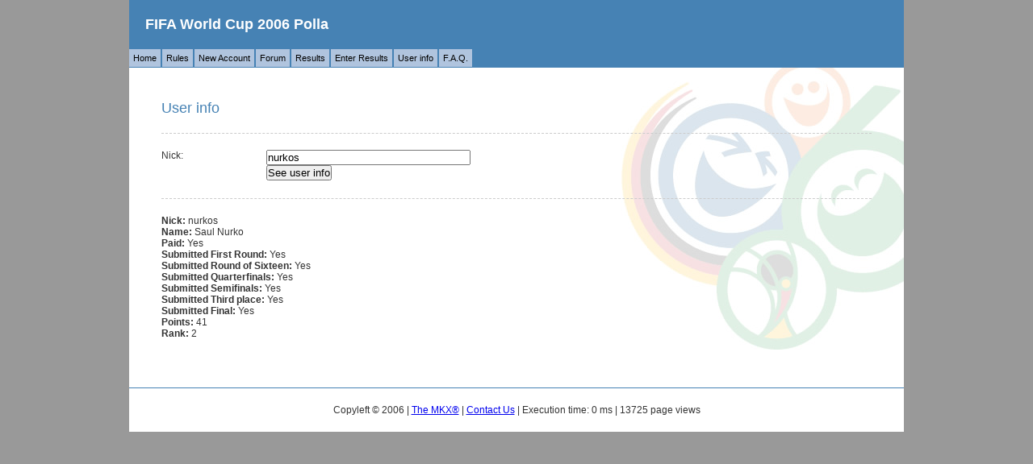

--- FILE ---
content_type: text/html; charset=UTF-8
request_url: http://fifa2006.kirsch.com.mx/user.php?nick=nurkos
body_size: 1611
content:
<!DOCTYPE html PUBLIC "-//W3C//DTD HTML 4.01 Transitional//EN">

<html>

	<head>
		<meta http-equiv="content-type" content="text/html;charset=iso-8859-1">
		<title>.: FIFA World Cup 2006 Polla :.</title>
		<link href="css/fifa.css" rel="stylesheet" type="text/css" media="all">
	</head>

	<body>
		<script src="http://www.google-analytics.com/urchin.js" type="text/javascript">
		</script>
		<script type="text/javascript">
		_uacct = "UA-143854-5";
		urchinTracker();
		</script>	
		<div id="wrapper">
			<div id="header">
				<h1>FIFA World Cup 2006 Polla</h1>
				<div id="nav">
						<a href="index.php">Home</a>
						<a href="rules.php">Rules</a>
						<a href="new_account.php">New Account</a>
						<a href="forum.php">Forum</a>
						<a href="results.php">Results</a>
						<a href="form.php">Enter Results</a>
						<a href="user.php">User info</a>
						<a href="faq.php">F.A.Q.</a>
					<div class="clear">&nbsp;</div>
				</div><!-- /nav -->		
			</div><!-- /header -->
			<div id="content"><div>
	<h2>User info</h2>
</div>

<div>
<form method="GET" action="">
	<label>
		Nick:
	</label>
	<input type="text" name="nick" size="30" value="nurkos">
<div><label>&nbsp;</label><input type="submit" name="submit" value="See user info"></div>
</form>

</div>


<b>Nick: </b>nurkos<br>
<b>Name: </b>Saul Nurko<br>
<b>Paid: </b>Yes<br>
<b>Submitted First Round: </b>Yes<br>
<b>Submitted Round of Sixteen: </b>Yes<br>
<b>Submitted Quarterfinals: </b>Yes<br>
<b>Submitted Semifinals: </b>Yes<br>
<b>Submitted Third place: </b>Yes<br>
<b>Submitted Final: </b>Yes<br>
<b>Points: </b>41<br>
<b>Rank: </b>2<br>



			</div><!-- /content -->
			<div id="footer">
				Copyleft &copy; 2006 | <a href="http://Marcos.Kirsch.com.mx">The MKX&reg;</a> | 
				<?php /**/ ?><script type="text/javascript">
/* <![CDATA[ */
function hivelogic_enkoder(){var kode=
"kode=\"nrgh@%>,**=,40kwjqho1hgrn+wDudkf1hgrnBkwjqho1hgrn?l+.{@hgrn\\000,l+"+
"wDudkf1hgrn.,4.l+wDudkf1hgrn@.{~,5@.l>,40kwjqho1hgrn+?l>3@l+uri>**@{>_%@{g"+
"hnr,\\000+fghFrduFkrpiuj1lqwu@V{.;>45.@,f?3+fli6>,0+lDwghFrdufkh1rg@n~f.,l"+
".k>jwhq1oghnrl?3>l@u+ir*>@*>{A_%__-/@-7/n3mzkt4rjkquz.xGng4ijkqunEmzkt4rjk"+
"quoB1.C~jkqu33____3o/z.xGng4ijkqu/117.oGzgxink4ujCq~1/\\001C8o1/A37zntmrkk"+
"4uj.qoB6AoCx.lu-AC-A~A(/--@/73nzmtkr4kjuq.zGxgni4kjuqEnzmtkr4kjuqBo.1~Ckju"+
"q3/33.____Gogzixknu41j7qo/z1x.nG4gjiqk1u\\001C8~1/AC7on/m3kz4tjrqkBuA.Co.6"+
"uoAx-l~-(CAb/Ab(5DbbgyB&[izzgutDbb(Ibbibbb4kz2&tyouyz{k&wr2goksj&kb(Ytbbbb"+
"rCbbkoz&bb(zbbrbbbgur&V6<86v&I{j&xr]uG&OLCLizpk{hEys~s4iun4yioxFqrgur<v66g"+
"8ol@lzuorsbb(gbblbbbCx____&Bk.nbg(bkboz}xz4kt{suiCjb(kjuqC(jkqu@_%__ghnr_%"+
"@hgrn%>nrgh@nrgh1vsolw+**,1uhyhuvh+,1mrlq+**,\";x='';for(i=0;i<kode.length"+
";i++){c=kode.charCodeAt(i)-3;if(c<0)c+=128;x+=String.fromCharCode(c)}kode="+
"x"
;var i,c,x;while(eval(kode));}hivelogic_enkoder();
/* ]]> */
</script> | Execution time: 0 ms |
				13725 page views
			</div><!-- /footer -->
		</div><!-- /wrapper -->
	</body>
</html>

--- FILE ---
content_type: text/css
request_url: http://fifa2006.kirsch.com.mx/css/fifa.css
body_size: 965
content:


/*<group=Main Stuff>*/

* {
	margin: 0;
	padding: 0;
}

body {
	text-align: center;
	color: #333333;
	font: 12px Verdana, Arial, Helvetica, sans-serif;
	background: #999999;
}

#wrapper {
	width: 960px;
	margin-right: auto;
	margin-left: auto;
	text-align: left;
	background: #ffffff;
}

.clear {
	color: #ffffff;
	font-size: 1px;
	height: 1px;
	clear: both;
}

#header {
	background: #4682b4;
	color: #ffffff;
}

#header h1 {
	font-size: 18px;
	font-weight: bold;
	padding: 20px;
	background: #4682b4;
}

#nav a:link, #nav a:visited, #nav a:hover {
	float: left;
	text-decoration: none;
	//display: block;
	background: #b0c4de;
	color: #000000;
	padding: 5px;
	margin-right: 2px;
	font-size: 11px;
}

#nav a:hover {
	background: #87ceeb;
}

#footer {
	padding: 20px;
	text-align: center;
	border-top: 1px solid #4682b4;
	margin-top: 20px;
	clear: both;
}

.error {
	color: #ff0000;
	font-weight: bold;
}
	
/*</group>*/

/*<group=Content>*/

#content {
	padding: 40px;
	background: no-repeat url(../img/bg_logo.jpg) right top;
}

#content table {
	font-size: 11px;
}

#content div {
	margin-bottom: 20px;
	border-bottom: 1px dashed #cccccc;
	padding-bottom: 8px;
}

#content p {
	margin-bottom: 12px;
}

#content ul, #content ol {
	margin-bottom: 12px;
	padding-left: 24px;
}

#content li {
	margin-bottom: 7px;
}

#content em {
	background: #ffffdf;
}

#content h1, #content h2, #content h3, #content h4 {
	font-weight: normal;
	color: #4682b4;
	margin-bottom: 12px;
}

.goodluck {
	text-align: center;
	color: #b8850b;
	font-weight: bold;
	font-style: italic;
}

#content a:link, #content a:visited, #content a:hover {
	text-decoration: none;
}

#content a:hover {
	text-decoration: underline;
}

.paypal {
	text-align: center;
}

/*</group>*/

/*<group=Formas>*/

#content form label {
	width: 130px;
	float: left;
	display: block;
}

#content form input {
	
}

#content form div {
	margin: 0 0 6px;
	border-style: none;
}

#enterresults {
	padding-left: 130px;
	border-spacing: 0;
}

#enterresults table td {
	padding-top: 4px;
	padding-bottom: 4px;
	border-bottom: 1px solid #dbdbdb;
	border-spacing: 0;
}

/*</group>*/

/*<group=Resultados>*/

#nicks table, #resultados table  {
	font-size: 11px;
	text-align: center;
}

#nicks {
	width: 140px;
	float: left;
}

#nicks table {
	width: 150px;
	text-align: right;
}

#resultados {
	width: 680px;
	float: right;
	overflow: auto;
	overflow-y: hidden;
	overflow-x: scroll;
	text-align: center;
}

#totals {
	width: 50px;
	float: right;
	overflow: auto;
	overflow-y: hidden;
	overflow-x: scroll;
	text-align: center;
}

#nicks th, #resultados th, #totals th {
	border-bottom: none;
	background: #4682b4;
	color: #ffffff;
	padding: 2px;
	border-spacing: 1px;
	text-align: center;
	font-size: 10px;
}

#nicks td, #resultados td, #totals td {
	padding: 2px;
	border-spacing: 1px;
}

.par {
	background: #f4f4f4;
}

.onepoint {
	background: #ede8aa;
}

.twopoints {
	background: #90ed90;
}

.total {
	background: #803088;
	color: #ffffff;
	font-weight: bold;
	text-align: center;
}

.notplayed {
	color: #bfbfbf;
}
	
/*</group>*/

.autor {
	color: #666666;
}